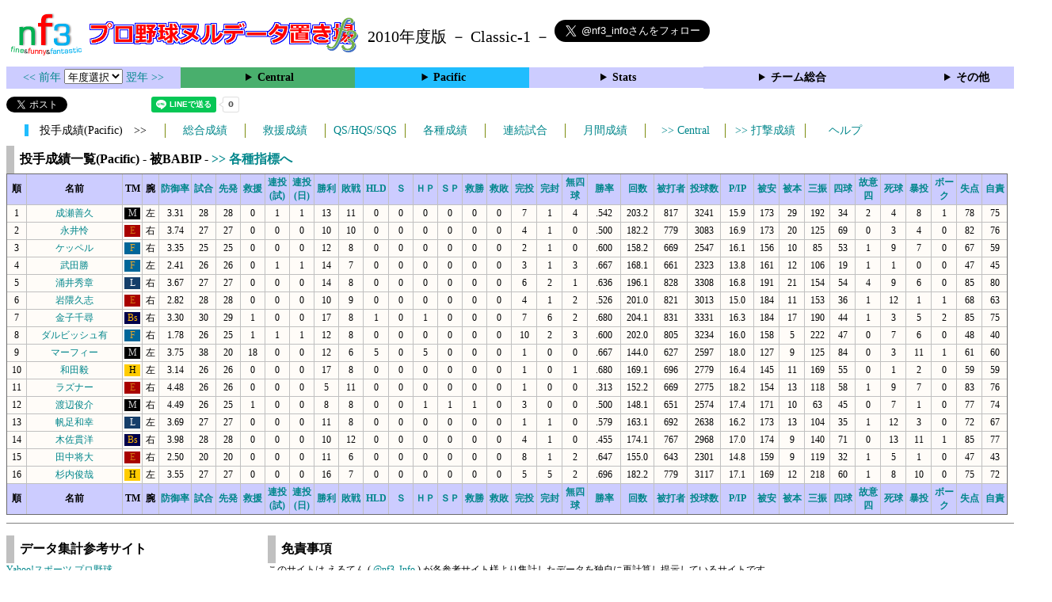

--- FILE ---
content_type: text/html; charset=UTF-8
request_url: https://nf3.sakura.ne.jp/php/stat_disp/stat_disp.php?y=2010&leg=1&tm=Sta&fp=1&dn=43&dk=0
body_size: 30998
content:
<!DOCTYPE html>
<html lang='ja'>
<head>
  <meta http-equiv='content-type' content='text/html; charset=UTF-8'>
  <meta http-equiv='content-style-type' content='text/css; charset=UTF-8'>
  <meta http-equiv='content-script-type' content='text/javascript; charset=UTF-8'>
  <meta name='keywords' content="プロ野球,データ,NPB,セイバーメトリクス">
  <meta name='description' content="日本プロ野球(NPB)に関する様々なデータをまとめたサイトです">
  <base href="https://nf3.sakura.ne.jp/2010/">
  <script type='text/javascript' src='../tree.js'></script>
  <script type='text/javascript' src='../mover.js'></script>
  <script type='text/javascript' src='../tree_t.js'></script>
  <title>プロ野球 ヌルデータ置き場f3 2010年度版 - 投手成績一覧 (Pacific) - </title>
  <link rel='stylesheet' href='../style.css?20210331_01''>
</head>
<body>
<!-- ヘッダー部 -->
<div id="header">
  <div class=headimg>
    <img src="../Img/nf3Logo_v2.png" width=100>
    <a href="./index.html"><img src="../Img/NulDataf3_2024.png" width=350></a>
    <br>
  </div>
  <div class=headimg>
    <span style="font-size:20px;vertical-align:middle"> 2010年度版 － Classic-1 －
<a href="https://twitter.com/nf3_info" class="twitter-follow-button" data-size="large" data-show-screen-name="true" data-lang="ja" data-show-count="false">Follow @nf3_info</a></span>
  </div>
</div>
<section>
<div class='Menubox'>
<div class='MenuCell_Index'><a href="../2009/index.html"><< 前年 </a>
<select name="select" onChange="location.href=value;">
  <option value="">年度選択</option>
  <option value="../index.html">2025年</option>
  <option value="../2024/index.html">2024年</option>
  <option value="../2023/index.html">2023年</option>
  <option value="../2022/index.html">2022年</option>
  <option value="../2021/index.html">2021年</option>
  <option value="../2020/index.html">2020年</option>
  <option value="../2019/index.html">2019年</option>
  <option value="../2018/index.html">2018年</option>
  <option value="../2017/index.html">2017年</option>
  <option value="../2016/index.html">2016年</option>
  <option value="../2015/index.html">2015年</option>
  <option value="../2014/index.html">2014年</option>
  <option value="../2013/index.html">2013年</option>
  <option value="../2012/index.html">2012年</option>
  <option value="../2011/index.html">2011年</option>
  <option value="../2010/index.html">2010年</option>
  <option value="../2009/index.html">2009年</option>
  <option value="../2008/index.html">2008年</option>
  <option value="../2007/index.html">2007年</option>
  <option value="../2006/index.html">2006年</option>
  <option value="../2005/index.html">2005年</option>
</select>
<a href='../2011/index.html'> 翌年 >></a>
</div>
<div class='MenuCell'>
<details>
<summary class='Ce'>Central</summary>
<dl>
  <dt class="G"><a href="../php/stat_disp/stat_disp.php?y=2010&leg=0&mon=0&tm=G&vst=all"><span class="G">読売ジャイアンツ</span></a></dt>
  <dt class="D"><a href="../php/stat_disp/stat_disp.php?y=2010&leg=0&mon=0&tm=D&vst=all"><span class="D">中日ドラゴンズ</span></a></dt>
  <dt class="S"><a href="../php/stat_disp/stat_disp.php?y=2010&leg=0&mon=0&tm=S&vst=all"><span class="S">東京ヤクルトスワローズ</span></a></dt>
  <dt class="T"><a href="../php/stat_disp/stat_disp.php?y=2010&leg=0&mon=0&tm=T&vst=all"><span class="T">阪神タイガース</span></a></dt>
  <dt class="C"><a href="../php/stat_disp/stat_disp.php?y=2010&leg=0&mon=0&tm=C&vst=all"><span class="C">広島東洋カープ</span></a></dt>
  <dt class="YB"><a href="../php/stat_disp/stat_disp.php?y=2010&leg=0&mon=0&tm=YB&vst=all"><span class="YB">横浜ベイスターズ</span></a></dt>
</dl>
</details>
</div>
<div class='MenuCell'>
<details>
<summary class='Pa'>Pacific</summary>
<dl>
  <dt class="F"><a href="../php/stat_disp/stat_disp.php?y=2010&leg=1&mon=0&tm=F&vst=all"><span class="F">北海道日本ハムファイターズ</span></a></dt>
  <dt class="E"><a href="../php/stat_disp/stat_disp.php?y=2010&leg=1&mon=0&tm=E&vst=all"><span class="E">東北楽天ゴールデンイーグルス</span></a></dt>
  <dt class="H"><a href="../php/stat_disp/stat_disp.php?y=2010&leg=1&mon=0&tm=H&vst=all"><span class="H">福岡ソフトバンクホークス</span></a></dt>
  <dt class="L"><a href="../php/stat_disp/stat_disp.php?y=2010&leg=1&mon=0&tm=L&vst=all"><span class="L">埼玉西武ライオンズ</span></a></dt>
  <dt class="M"><a href="../php/stat_disp/stat_disp.php?y=2010&leg=1&mon=0&tm=M&vst=all"><span class="M">千葉ロッテマリーンズ</span></a></dt>
  <dt class="Bs"><a href="../php/stat_disp/stat_disp.php?y=2010&leg=1&mon=0&tm=Bs&vst=all"><span class="Bs">オリックス・バファローズ</span></a></dt>
</dl>
</details>
</div>
<div class='MenuCell'>
<details>
<summary class='Index'>Stats</summary>
<dl>
  <dt class="Index"><a href="./Stats/Standing.htm">順位表</a></dt>
  <dt class="Ce"><a href="../php/stat_disp/stat_disp.php?y=2010&leg=0&tm=Sta&fp=0&dn=6&dk=0"><span style="color:#ffffff">セ・打撃成績</a></span></dt>
  <dt class="Ce"><a href="../php/stat_disp/stat_disp.php?y=2010&leg=0&tm=Sta&fp=1&dn=6&dk=0'"><span style="color:#ffffff">セ・投手成績</span></a></dt>
  <dt class="Pa"><a href="../php/stat_disp/stat_disp.php?y=2010&leg=1&tm=Sta&fp=0&dn=6&dk=0"><span style="color:#ffffff">パ・打撃成績</a></span></dt>
  <dt class="Pa"><a href="../php/stat_disp/stat_disp.php?y=2010&leg=1&tm=Sta&fp=1&dn=6&dk=0'"><span style="color:#ffffff">パ・投手成績</span></a></dt>
  <dt class="Index"><a href="../php/stat_disp/stat_disp.php?y=2010&leg=2&tm=Sta&fp=0&dn=6&dk=0">交流戦打撃成績</a></dt>
  <dt class="Index"><a href="../php/stat_disp/stat_disp.php?y=2010&leg=2&tm=Sta&fp=1&dn=6&dk=0">交流戦投手成績</a></dt>
</dl>
</details>
</div>
<div class='MenuCell'>
<details>
<summary class='Index'>チーム総合</summary>
<dl>
  <dt class="Index"><a href="./Stats/team_etc.htm">各種データ</a></dt>
  <dt class="Index"><a href="./Stats/Starter.htm">先発一覧</a></dt>
</dl>
</details>
</div>
<div class='MenuCell'>
<details>
<summary class='Index'>その他</summary>
<dl>
  <dt class="Index"><a href="../php/vsSer.php" target="_blank">打者vs投手検索</a></dt>

</dl>
</details>
</div>
</div>
</section>
<div id="header">
<a href="https://twitter.com/share?ref_src=twsrc%5Etfw" class="twitter-share-button" data-text="プロ野球 ヌルデータ置き場f3 2010年度版 - 投手成績一覧 (Pacific) - " data-url="https://nf3.sakura.ne.jp/php/stat_disp/stat_disp.php?y=2010&leg=1&tm=Sta&fp=1&dn=43&dk=0" data-lang="ja" data-show-count="false">Tweet</a><script async src="https://platform.twitter.com/widgets.js" charset="utf-8"></script>
<iframe src="https://www.facebook.com/plugins/share_button.php?href=https://nf3.sakura.ne.jp/php/stat_disp/stat_disp.php?y=2010&leg=1&tm=Sta&fp=1&dn=43&dk=0&layout=button&size=small&width=100&height=20&appId" width="100" height="20" style="border:none;overflow:hidden" scrolling="no" frameborder="0" allowTransparency="true" allow="encrypted-media"></iframe>
<div class="line-it-button" data-lang="ja" data-type="share-a" data-env="REAL" data-url="https://nf3.sakura.ne.jp/php/stat_disp/stat_disp.php?y=2010&leg=1&tm=Sta&fp=1&dn=43&dk=0" data-color="default" data-size="small" data-count="true" data-ver="3" style="display: none;"></div>
<script src="https://www.line-website.com/social-plugins/js/thirdparty/loader.min.js" async="async" defer="defer"></script>
</div>
<div id="tmmenu">
  <div id="minimenu">
    <div class="mmb"><span class="Pa3">　投手成績(Pacific)　>></span></div>
    <div class="mms"><a href="../php/stat_disp/stat_disp.php?y=2010&leg=1&tm=Sta&fp=1&dn=6&dk=0">総合成績</a></div>
    <div class="mms"><a href="../php/stat_disp/stat_disp.php?y=2010&leg=1&tm=StaRF&fp=1&dn=6&dk=0">救援成績</a></div>
    <div class="mms"><a href="../php/stat_disp/stat_disp.php?y=2010&leg=1&tm=qsc&fp=1&dn=5">QS/HQS/SQS</a></div>
    <div class="mms"><a href="../php/stat_disp/stat_disp.php?y=2010&leg=1&tm=rec&fp=1&dn=7">各種成績</a></div>
    <div class="mms"><a href="../php/stat_disp/stat_disp.php?y=2010&leg=1&tm=srk&fp=1&dn=4">連続試合</a></div>
    <div class="mms"><a href="../php/stat_disp/stat_disp.php?y=2010&leg=1&mon=4&tm=Sta&fp=1&dn=4">月間成績</a></div>
    <div class="mms"><a href="../php/stat_disp/stat_disp.php?y=2010&leg=0&tm=Sta&fp=1&dn=43&dk=0"> >> Central</a></div>
    <div class="mms"><a href="../php/stat_disp/stat_disp.php?y=2010&leg=1&tm=Sta&fp=0&dn=6&dk=0"> >> 打撃成績</a></div>
    <div class="mms"><a href="https://nf3.sakura.ne.jp/Help/Help_pc.htm" target=_blank>ヘルプ</a></div>
  </div>
</div>
<div id="dmain_f">
  <table class="Base" border=1>
    <caption>
    <div class="Title">投手成績一覧(Pacific) - 被BABIP -    <a href="../php/stat_disp/stat_disp.php?y=2010&leg=1&tm=Sta&fp=1&dn=43&dk=1"> >> 各種指標へ </a></div>
    </caption>
    <tr class="Index">
      <th width=25 nowrap>順</th>
      <th width=120 nowrap>名前</th>
      <th width=20 nowrap>TM</th>
      <th width=20 nowrap>腕</th>
      <th width=40 nowrap><a href="../php/stat_disp/stat_disp.php?y=2010&leg=1&tm=Sta&fp=1&dn=6&dk=0">防御率</a></th>
      <th width=30 nowrap><a href="../php/stat_disp/stat_disp.php?y=2010&leg=1&tm=Sta&fp=1&dn=7&dk=0">試合</a></th>
      <th width=30 nowrap><a href="../php/stat_disp/stat_disp.php?y=2010&leg=1&tm=Sta&fp=1&dn=8&dk=0">先発</a></th>
      <th width=30 nowrap><a href="../php/stat_disp/stat_disp.php?y=2010&leg=1&tm=Sta&fp=1&dn=9&dk=0">救援</a></th>
      <th width=30 nowrap><a href="../php/stat_disp/stat_disp.php?y=2010&leg=1&tm=Sta&fp=1&dn=10&dk=0">連投<br>(試)</a></th>
      <th width=30 nowrap><a href="../php/stat_disp/stat_disp.php?y=2010&leg=1&tm=Sta&fp=1&dn=11&dk=0">連投<br>(日)</a></th>
      <th width=30 nowrap><a href="../php/stat_disp/stat_disp.php?y=2010&leg=1&tm=Sta&fp=1&dn=12&dk=0">勝利</a></th>
      <th width=30 nowrap><a href="../php/stat_disp/stat_disp.php?y=2010&leg=1&tm=Sta&fp=1&dn=13&dk=0">敗戦</a></th>
      <th width=30 nowrap><a href="../php/stat_disp/stat_disp.php?y=2010&leg=1&tm=Sta&fp=1&dn=14&dk=0">HLD</a></th>
      <th width=30 nowrap><a href="../php/stat_disp/stat_disp.php?y=2010&leg=1&tm=Sta&fp=1&dn=15&dk=0">Ｓ</a></th>
      <th width=30 nowrap><a href="../php/stat_disp/stat_disp.php?y=2010&leg=1&tm=Sta&fp=1&dn=16&dk=0">ＨＰ</a></th>
      <th width=30 nowrap><a href="../php/stat_disp/stat_disp.php?y=2010&leg=1&tm=Sta&fp=1&dn=17&dk=0">ＳＰ</a></th>
      <th width=30 nowrap><a href="../php/stat_disp/stat_disp.php?y=2010&leg=1&tm=Sta&fp=1&dn=18&dk=0">救勝</a></th>
      <th width=30 nowrap><a href="../php/stat_disp/stat_disp.php?y=2010&leg=1&tm=Sta&fp=1&dn=19&dk=0">救敗</a></th>
      <th width=30 nowrap><a href="../php/stat_disp/stat_disp.php?y=2010&leg=1&tm=Sta&fp=1&dn=20&dk=0">完投</a></th>
      <th width=30 nowrap><a href="../php/stat_disp/stat_disp.php?y=2010&leg=1&tm=Sta&fp=1&dn=21&dk=0">完封</a></th>
      <th width=30 nowrap><a href="../php/stat_disp/stat_disp.php?y=2010&leg=1&tm=Sta&fp=1&dn=22&dk=0">無四球</a></th>
      <th width=40 nowrap><a href="../php/stat_disp/stat_disp.php?y=2010&leg=1&tm=Sta&fp=1&dn=23&dk=0">勝率</a></th>
      <th width=40 nowrap><a href="../php/stat_disp/stat_disp.php?y=2010&leg=1&tm=Sta&fp=1&dn=24&dk=0">回数</a></th>
      <th width=40 nowrap><a href="../php/stat_disp/stat_disp.php?y=2010&leg=1&tm=Sta&fp=1&dn=25&dk=0">被打者</a></th>
      <th width=40 nowrap><a href="../php/stat_disp/stat_disp.php?y=2010&leg=1&tm=Sta&fp=1&dn=26&dk=0">投球数</a></th>
      <th width=40 nowrap><a href="../php/stat_disp/stat_disp.php?y=2010&leg=1&tm=Sta&fp=1&dn=27&dk=0">P/IP</a></th>
      <th width=30 nowrap><a href="../php/stat_disp/stat_disp.php?y=2010&leg=1&tm=Sta&fp=1&dn=28&dk=0">被安</a></th>
      <th width=30 nowrap><a href="../php/stat_disp/stat_disp.php?y=2010&leg=1&tm=Sta&fp=1&dn=29&dk=0">被本</a></th>
      <th width=30 nowrap><a href="../php/stat_disp/stat_disp.php?y=2010&leg=1&tm=Sta&fp=1&dn=30&dk=0">三振</a></th>
      <th width=30 nowrap><a href="../php/stat_disp/stat_disp.php?y=2010&leg=1&tm=Sta&fp=1&dn=31&dk=0">四球</a></th>
      <th width=30 nowrap><a href="../php/stat_disp/stat_disp.php?y=2010&leg=1&tm=Sta&fp=1&dn=32&dk=0">故意四</a></th>
      <th width=30 nowrap><a href="../php/stat_disp/stat_disp.php?y=2010&leg=1&tm=Sta&fp=1&dn=33&dk=0">死球</a></th>
      <th width=30 nowrap><a href="../php/stat_disp/stat_disp.php?y=2010&leg=1&tm=Sta&fp=1&dn=34&dk=0">暴投</a></th>
      <th width=30 nowrap><a href="../php/stat_disp/stat_disp.php?y=2010&leg=1&tm=Sta&fp=1&dn=35&dk=0">ボーク</a></th>
      <th width=30 nowrap><a href="../php/stat_disp/stat_disp.php?y=2010&leg=1&tm=Sta&fp=1&dn=36&dk=0">失点</a></th>
      <th width=30 nowrap><a href="../php/stat_disp/stat_disp.php?y=2010&leg=1&tm=Sta&fp=1&dn=37&dk=0">自責</a></th>
    </tr>
    <tr onmouseover="M_over(this)" onmouseout="M_out(this)" onClick="M_click(this)">
      <td>1</td>
      <td><a href="./Pacific/M/p/17_stat.htm">成瀬善久</a></td>
      <td><div class=M>M</div></td>
      <td>左</td>
      <td>3.31</td>
      <td>28</td>
      <td>28</td>
      <td>0</td>
      <td>1</td>
      <td>1</td>
      <td>13</td>
      <td>11</td>
      <td>0</td>
      <td>0</td>
      <td>0</td>
      <td>0</td>
      <td>0</td>
      <td>0</td>
      <td>7</td>
      <td>1</td>
      <td>4</td>
      <td>.542</td>
      <td>203.2</td>
      <td>817</td>
      <td>3241</td>
      <td>15.9</td>
      <td>173</td>
      <td>29</td>
      <td>192</td>
      <td>34</td>
      <td>2</td>
      <td>4</td>
      <td>8</td>
      <td>1</td>
      <td>78</td>
      <td>75</td>
    </tr>
    <tr onmouseover="M_over(this)" onmouseout="M_out(this)" onClick="M_click(this)">
      <td>2</td>
      <td><a href="./Pacific/E/p/30_stat.htm">永井怜</a></td>
      <td><div class=E>E</div></td>
      <td>右</td>
      <td>3.74</td>
      <td>27</td>
      <td>27</td>
      <td>0</td>
      <td>0</td>
      <td>0</td>
      <td>10</td>
      <td>10</td>
      <td>0</td>
      <td>0</td>
      <td>0</td>
      <td>0</td>
      <td>0</td>
      <td>0</td>
      <td>4</td>
      <td>1</td>
      <td>0</td>
      <td>.500</td>
      <td>182.2</td>
      <td>779</td>
      <td>3083</td>
      <td>16.9</td>
      <td>173</td>
      <td>20</td>
      <td>125</td>
      <td>69</td>
      <td>0</td>
      <td>3</td>
      <td>4</td>
      <td>0</td>
      <td>82</td>
      <td>76</td>
    </tr>
    <tr onmouseover="M_over(this)" onmouseout="M_out(this)" onClick="M_click(this)">
      <td>3</td>
      <td><a href="./Pacific/F/p/31_stat.htm">ケッペル</a></td>
      <td><div class=F>F</div></td>
      <td>右</td>
      <td>3.35</td>
      <td>25</td>
      <td>25</td>
      <td>0</td>
      <td>0</td>
      <td>0</td>
      <td>12</td>
      <td>8</td>
      <td>0</td>
      <td>0</td>
      <td>0</td>
      <td>0</td>
      <td>0</td>
      <td>0</td>
      <td>2</td>
      <td>1</td>
      <td>0</td>
      <td>.600</td>
      <td>158.2</td>
      <td>669</td>
      <td>2547</td>
      <td>16.1</td>
      <td>156</td>
      <td>10</td>
      <td>85</td>
      <td>53</td>
      <td>1</td>
      <td>9</td>
      <td>7</td>
      <td>0</td>
      <td>67</td>
      <td>59</td>
    </tr>
    <tr onmouseover="M_over(this)" onmouseout="M_out(this)" onClick="M_click(this)">
      <td>4</td>
      <td><a href="./Pacific/F/p/38_stat.htm">武田勝</a></td>
      <td><div class=F>F</div></td>
      <td>左</td>
      <td>2.41</td>
      <td>26</td>
      <td>26</td>
      <td>0</td>
      <td>1</td>
      <td>1</td>
      <td>14</td>
      <td>7</td>
      <td>0</td>
      <td>0</td>
      <td>0</td>
      <td>0</td>
      <td>0</td>
      <td>0</td>
      <td>3</td>
      <td>1</td>
      <td>3</td>
      <td>.667</td>
      <td>168.1</td>
      <td>661</td>
      <td>2323</td>
      <td>13.8</td>
      <td>161</td>
      <td>12</td>
      <td>106</td>
      <td>19</td>
      <td>1</td>
      <td>1</td>
      <td>0</td>
      <td>0</td>
      <td>47</td>
      <td>45</td>
    </tr>
    <tr onmouseover="M_over(this)" onmouseout="M_out(this)" onClick="M_click(this)">
      <td>5</td>
      <td><a href="./Pacific/L/p/18_stat.htm">涌井秀章</a></td>
      <td><div class=L>L</div></td>
      <td>右</td>
      <td>3.67</td>
      <td>27</td>
      <td>27</td>
      <td>0</td>
      <td>0</td>
      <td>0</td>
      <td>14</td>
      <td>8</td>
      <td>0</td>
      <td>0</td>
      <td>0</td>
      <td>0</td>
      <td>0</td>
      <td>0</td>
      <td>6</td>
      <td>2</td>
      <td>1</td>
      <td>.636</td>
      <td>196.1</td>
      <td>828</td>
      <td>3308</td>
      <td>16.8</td>
      <td>191</td>
      <td>21</td>
      <td>154</td>
      <td>54</td>
      <td>4</td>
      <td>9</td>
      <td>6</td>
      <td>0</td>
      <td>85</td>
      <td>80</td>
    </tr>
    <tr onmouseover="M_over(this)" onmouseout="M_out(this)" onClick="M_click(this)">
      <td>6</td>
      <td><a href="./Pacific/E/p/21_stat.htm">岩隈久志</a></td>
      <td><div class=E>E</div></td>
      <td>右</td>
      <td>2.82</td>
      <td>28</td>
      <td>28</td>
      <td>0</td>
      <td>0</td>
      <td>0</td>
      <td>10</td>
      <td>9</td>
      <td>0</td>
      <td>0</td>
      <td>0</td>
      <td>0</td>
      <td>0</td>
      <td>0</td>
      <td>4</td>
      <td>1</td>
      <td>2</td>
      <td>.526</td>
      <td>201.0</td>
      <td>821</td>
      <td>3013</td>
      <td>15.0</td>
      <td>184</td>
      <td>11</td>
      <td>153</td>
      <td>36</td>
      <td>1</td>
      <td>12</td>
      <td>1</td>
      <td>1</td>
      <td>68</td>
      <td>63</td>
    </tr>
    <tr onmouseover="M_over(this)" onmouseout="M_out(this)" onClick="M_click(this)">
      <td>7</td>
      <td><a href="./Pacific/Bs/p/19_stat.htm">金子千尋</a></td>
      <td><div class=Bs>Bs</div></td>
      <td>右</td>
      <td>3.30</td>
      <td>30</td>
      <td>29</td>
      <td>1</td>
      <td>0</td>
      <td>0</td>
      <td>17</td>
      <td>8</td>
      <td>1</td>
      <td>0</td>
      <td>1</td>
      <td>0</td>
      <td>0</td>
      <td>0</td>
      <td>7</td>
      <td>6</td>
      <td>2</td>
      <td>.680</td>
      <td>204.1</td>
      <td>831</td>
      <td>3331</td>
      <td>16.3</td>
      <td>184</td>
      <td>17</td>
      <td>190</td>
      <td>44</td>
      <td>1</td>
      <td>3</td>
      <td>5</td>
      <td>2</td>
      <td>85</td>
      <td>75</td>
    </tr>
    <tr onmouseover="M_over(this)" onmouseout="M_out(this)" onClick="M_click(this)">
      <td>8</td>
      <td><a href="./Pacific/F/p/11_stat.htm">ダルビッシュ有</a></td>
      <td><div class=F>F</div></td>
      <td>右</td>
      <td>1.78</td>
      <td>26</td>
      <td>25</td>
      <td>1</td>
      <td>1</td>
      <td>1</td>
      <td>12</td>
      <td>8</td>
      <td>0</td>
      <td>0</td>
      <td>0</td>
      <td>0</td>
      <td>0</td>
      <td>0</td>
      <td>10</td>
      <td>2</td>
      <td>3</td>
      <td>.600</td>
      <td>202.0</td>
      <td>805</td>
      <td>3234</td>
      <td>16.0</td>
      <td>158</td>
      <td>5</td>
      <td>222</td>
      <td>47</td>
      <td>0</td>
      <td>7</td>
      <td>6</td>
      <td>0</td>
      <td>48</td>
      <td>40</td>
    </tr>
    <tr onmouseover="M_over(this)" onmouseout="M_out(this)" onClick="M_click(this)">
      <td>9</td>
      <td><a href="./Pacific/M/p/69_stat.htm">マーフィー</a></td>
      <td><div class=M>M</div></td>
      <td>左</td>
      <td>3.75</td>
      <td>38</td>
      <td>20</td>
      <td>18</td>
      <td>0</td>
      <td>0</td>
      <td>12</td>
      <td>6</td>
      <td>5</td>
      <td>0</td>
      <td>5</td>
      <td>0</td>
      <td>0</td>
      <td>0</td>
      <td>1</td>
      <td>0</td>
      <td>0</td>
      <td>.667</td>
      <td>144.0</td>
      <td>627</td>
      <td>2597</td>
      <td>18.0</td>
      <td>127</td>
      <td>9</td>
      <td>125</td>
      <td>84</td>
      <td>0</td>
      <td>3</td>
      <td>11</td>
      <td>1</td>
      <td>61</td>
      <td>60</td>
    </tr>
    <tr onmouseover="M_over(this)" onmouseout="M_out(this)" onClick="M_click(this)">
      <td>10</td>
      <td><a href="./Pacific/H/p/21_stat.htm">和田毅</a></td>
      <td><div class=H>H</div></td>
      <td>左</td>
      <td>3.14</td>
      <td>26</td>
      <td>26</td>
      <td>0</td>
      <td>0</td>
      <td>0</td>
      <td>17</td>
      <td>8</td>
      <td>0</td>
      <td>0</td>
      <td>0</td>
      <td>0</td>
      <td>0</td>
      <td>0</td>
      <td>1</td>
      <td>0</td>
      <td>1</td>
      <td>.680</td>
      <td>169.1</td>
      <td>696</td>
      <td>2779</td>
      <td>16.4</td>
      <td>145</td>
      <td>11</td>
      <td>169</td>
      <td>55</td>
      <td>0</td>
      <td>1</td>
      <td>2</td>
      <td>0</td>
      <td>59</td>
      <td>59</td>
    </tr>
    <tr onmouseover="M_over(this)" onmouseout="M_out(this)" onClick="M_click(this)">
      <td>11</td>
      <td><a href="./Pacific/E/p/17_stat.htm">ラズナー</a></td>
      <td><div class=E>E</div></td>
      <td>右</td>
      <td>4.48</td>
      <td>26</td>
      <td>26</td>
      <td>0</td>
      <td>0</td>
      <td>0</td>
      <td>5</td>
      <td>11</td>
      <td>0</td>
      <td>0</td>
      <td>0</td>
      <td>0</td>
      <td>0</td>
      <td>0</td>
      <td>1</td>
      <td>0</td>
      <td>0</td>
      <td>.313</td>
      <td>152.2</td>
      <td>669</td>
      <td>2775</td>
      <td>18.2</td>
      <td>154</td>
      <td>13</td>
      <td>118</td>
      <td>58</td>
      <td>1</td>
      <td>9</td>
      <td>7</td>
      <td>0</td>
      <td>83</td>
      <td>76</td>
    </tr>
    <tr onmouseover="M_over(this)" onmouseout="M_out(this)" onClick="M_click(this)">
      <td>12</td>
      <td><a href="./Pacific/M/p/31_stat.htm">渡辺俊介</a></td>
      <td><div class=M>M</div></td>
      <td>右</td>
      <td>4.49</td>
      <td>26</td>
      <td>25</td>
      <td>1</td>
      <td>0</td>
      <td>0</td>
      <td>8</td>
      <td>8</td>
      <td>0</td>
      <td>0</td>
      <td>1</td>
      <td>1</td>
      <td>1</td>
      <td>0</td>
      <td>3</td>
      <td>0</td>
      <td>0</td>
      <td>.500</td>
      <td>148.1</td>
      <td>651</td>
      <td>2574</td>
      <td>17.4</td>
      <td>171</td>
      <td>10</td>
      <td>63</td>
      <td>45</td>
      <td>0</td>
      <td>7</td>
      <td>1</td>
      <td>0</td>
      <td>77</td>
      <td>74</td>
    </tr>
    <tr onmouseover="M_over(this)" onmouseout="M_out(this)" onClick="M_click(this)">
      <td>13</td>
      <td><a href="./Pacific/L/p/47_stat.htm">帆足和幸</a></td>
      <td><div class=L>L</div></td>
      <td>左</td>
      <td>3.69</td>
      <td>27</td>
      <td>27</td>
      <td>0</td>
      <td>0</td>
      <td>0</td>
      <td>11</td>
      <td>8</td>
      <td>0</td>
      <td>0</td>
      <td>0</td>
      <td>0</td>
      <td>0</td>
      <td>0</td>
      <td>1</td>
      <td>1</td>
      <td>0</td>
      <td>.579</td>
      <td>163.1</td>
      <td>692</td>
      <td>2638</td>
      <td>16.2</td>
      <td>173</td>
      <td>13</td>
      <td>104</td>
      <td>35</td>
      <td>1</td>
      <td>12</td>
      <td>3</td>
      <td>0</td>
      <td>72</td>
      <td>67</td>
    </tr>
    <tr onmouseover="M_over(this)" onmouseout="M_out(this)" onClick="M_click(this)">
      <td>14</td>
      <td><a href="./Pacific/Bs/p/12_stat.htm">木佐貫洋</a></td>
      <td><div class=Bs>Bs</div></td>
      <td>右</td>
      <td>3.98</td>
      <td>28</td>
      <td>28</td>
      <td>0</td>
      <td>0</td>
      <td>0</td>
      <td>10</td>
      <td>12</td>
      <td>0</td>
      <td>0</td>
      <td>0</td>
      <td>0</td>
      <td>0</td>
      <td>0</td>
      <td>4</td>
      <td>1</td>
      <td>0</td>
      <td>.455</td>
      <td>174.1</td>
      <td>767</td>
      <td>2968</td>
      <td>17.0</td>
      <td>174</td>
      <td>9</td>
      <td>140</td>
      <td>71</td>
      <td>0</td>
      <td>13</td>
      <td>11</td>
      <td>1</td>
      <td>85</td>
      <td>77</td>
    </tr>
    <tr onmouseover="M_over(this)" onmouseout="M_out(this)" onClick="M_click(this)">
      <td>15</td>
      <td><a href="./Pacific/E/p/18_stat.htm">田中将大</a></td>
      <td><div class=E>E</div></td>
      <td>右</td>
      <td>2.50</td>
      <td>20</td>
      <td>20</td>
      <td>0</td>
      <td>0</td>
      <td>0</td>
      <td>11</td>
      <td>6</td>
      <td>0</td>
      <td>0</td>
      <td>0</td>
      <td>0</td>
      <td>0</td>
      <td>0</td>
      <td>8</td>
      <td>1</td>
      <td>2</td>
      <td>.647</td>
      <td>155.0</td>
      <td>643</td>
      <td>2301</td>
      <td>14.8</td>
      <td>159</td>
      <td>9</td>
      <td>119</td>
      <td>32</td>
      <td>1</td>
      <td>5</td>
      <td>1</td>
      <td>0</td>
      <td>47</td>
      <td>43</td>
    </tr>
    <tr onmouseover="M_over(this)" onmouseout="M_out(this)" onClick="M_click(this)">
      <td>16</td>
      <td><a href="./Pacific/H/p/47_stat.htm">杉内俊哉</a></td>
      <td><div class=H>H</div></td>
      <td>左</td>
      <td>3.55</td>
      <td>27</td>
      <td>27</td>
      <td>0</td>
      <td>0</td>
      <td>0</td>
      <td>16</td>
      <td>7</td>
      <td>0</td>
      <td>0</td>
      <td>0</td>
      <td>0</td>
      <td>0</td>
      <td>0</td>
      <td>5</td>
      <td>5</td>
      <td>2</td>
      <td>.696</td>
      <td>182.2</td>
      <td>779</td>
      <td>3117</td>
      <td>17.1</td>
      <td>169</td>
      <td>12</td>
      <td>218</td>
      <td>60</td>
      <td>1</td>
      <td>8</td>
      <td>10</td>
      <td>0</td>
      <td>75</td>
      <td>72</td>
    </tr>
    <tr class="Index">
      <th width=25>順</th>
      <th width=120>名前</th>
      <th width=20>TM</th>
      <th width=20>腕</th>
      <th width=40><a href="../php/stat_disp/stat_disp.php?y=2010&leg=1&tm=Sta&fp=1&dn=6&dk=0">防御率</a></th>
      <th width=30><a href="../php/stat_disp/stat_disp.php?y=2010&leg=1&tm=Sta&fp=1&dn=7&dk=0">試合</a></th>
      <th width=30><a href="../php/stat_disp/stat_disp.php?y=2010&leg=1&tm=Sta&fp=1&dn=8&dk=0">先発</a></th>
      <th width=30><a href="../php/stat_disp/stat_disp.php?y=2010&leg=1&tm=Sta&fp=1&dn=9&dk=0">救援</a></th>
      <th width=30><a href="../php/stat_disp/stat_disp.php?y=2010&leg=1&tm=Sta&fp=1&dn=10&dk=0">連投<br>(試)</a></th>
      <th width=30><a href="../php/stat_disp/stat_disp.php?y=2010&leg=1&tm=Sta&fp=1&dn=11&dk=0">連投<br>(日)</a></th>
      <th width=30><a href="../php/stat_disp/stat_disp.php?y=2010&leg=1&tm=Sta&fp=1&dn=12&dk=0">勝利</a></th>
      <th width=30><a href="../php/stat_disp/stat_disp.php?y=2010&leg=1&tm=Sta&fp=1&dn=13&dk=0">敗戦</a></th>
      <th width=30><a href="../php/stat_disp/stat_disp.php?y=2010&leg=1&tm=Sta&fp=1&dn=14&dk=0">HLD</a></th>
      <th width=30><a href="../php/stat_disp/stat_disp.php?y=2010&leg=1&tm=Sta&fp=1&dn=15&dk=0">Ｓ</a></th>
      <th width=30><a href="../php/stat_disp/stat_disp.php?y=2010&leg=1&tm=Sta&fp=1&dn=16&dk=0">ＨＰ</a></th>
      <th width=30><a href="../php/stat_disp/stat_disp.php?y=2010&leg=1&tm=Sta&fp=1&dn=17&dk=0">ＳＰ</a></th>
      <th width=30><a href="../php/stat_disp/stat_disp.php?y=2010&leg=1&tm=Sta&fp=1&dn=18&dk=0">救勝</a></th>
      <th width=30><a href="../php/stat_disp/stat_disp.php?y=2010&leg=1&tm=Sta&fp=1&dn=19&dk=0">救敗</a></th>
      <th width=30><a href="../php/stat_disp/stat_disp.php?y=2010&leg=1&tm=Sta&fp=1&dn=20&dk=0">完投</a></th>
      <th width=30><a href="../php/stat_disp/stat_disp.php?y=2010&leg=1&tm=Sta&fp=1&dn=21&dk=0">完封</a></th>
      <th width=30><a href="../php/stat_disp/stat_disp.php?y=2010&leg=1&tm=Sta&fp=1&dn=22&dk=0">無四球</a></th>
      <th width=40><a href="../php/stat_disp/stat_disp.php?y=2010&leg=1&tm=Sta&fp=1&dn=23&dk=0">勝率</a></th>
      <th width=40><a href="../php/stat_disp/stat_disp.php?y=2010&leg=1&tm=Sta&fp=1&dn=24&dk=0">回数</a></th>
      <th width=40><a href="../php/stat_disp/stat_disp.php?y=2010&leg=1&tm=Sta&fp=1&dn=25&dk=0">被打者</a></th>
      <th width=40><a href="../php/stat_disp/stat_disp.php?y=2010&leg=1&tm=Sta&fp=1&dn=26&dk=0">投球数</a></th>
      <th width=40><a href="../php/stat_disp/stat_disp.php?y=2010&leg=1&tm=Sta&fp=1&dn=27&dk=0">P/IP</a></th>
      <th width=30><a href="../php/stat_disp/stat_disp.php?y=2010&leg=1&tm=Sta&fp=1&dn=28&dk=0">被安</a></th>
      <th width=30><a href="../php/stat_disp/stat_disp.php?y=2010&leg=1&tm=Sta&fp=1&dn=29&dk=0">被本</a></th>
      <th width=30><a href="../php/stat_disp/stat_disp.php?y=2010&leg=1&tm=Sta&fp=1&dn=30&dk=0">三振</a></th>
      <th width=30><a href="../php/stat_disp/stat_disp.php?y=2010&leg=1&tm=Sta&fp=1&dn=31&dk=0">四球</a></th>
      <th width=30><a href="../php/stat_disp/stat_disp.php?y=2010&leg=1&tm=Sta&fp=1&dn=32&dk=0">故意四</a></th>
      <th width=30><a href="../php/stat_disp/stat_disp.php?y=2010&leg=1&tm=Sta&fp=1&dn=33&dk=0">死球</a></th>
      <th width=30><a href="../php/stat_disp/stat_disp.php?y=2010&leg=1&tm=Sta&fp=1&dn=34&dk=0">暴投</a></th>
      <th width=30><a href="../php/stat_disp/stat_disp.php?y=2010&leg=1&tm=Sta&fp=1&dn=35&dk=0">ボーク</a></th>
      <th width=30><a href="../php/stat_disp/stat_disp.php?y=2010&leg=1&tm=Sta&fp=1&dn=36&dk=0">失点</a></th>
      <th width=30><a href="../php/stat_disp/stat_disp.php?y=2010&leg=1&tm=Sta&fp=1&dn=37&dk=0">自責</a></th>
    </tr>
  </table>
</div>
<!-- フッター表示部 -->
<div id="footer">
  <div class="footleft">
    <br>
    <div class="Title">データ集計参考サイト</div>
    <a href='https://baseball.yahoo.co.jp/npb/' target='_blank'>Yahoo!スポーツ プロ野球</a><br>
    <a href='https://www.nikkansports.com/baseball/professional/top-professional.html' target='_blank'>nikkansports.com</a><br>
    <a href='https://www.sponichi.co.jp/baseball/npb/index.html' target='_blank'>スポニチ Annex</a><br>
    <a href='https://npb.jp/index.html' target='_blank'>NPB.jp</a><br>
    <a href='http://www.din.or.jp/~nakatomi/meikan/index.html' target='_blank'>プロ野球データ管理室 選手名鑑</a><br>
  </div>
  <div class="footright">
    <br>
    <div class="Title">免責事項</div>
このサイトは えるてん ( <a href="https://x.com/nf3_info" target='_blank'>@nf3_Info</a> ) が各参考サイト様より集計したデータを独自に再計算し提示しているサイトです。<br>
基本的な正誤確認は行っておりますが、このサイトにより生じた損害に付きましては一切責任を負いません。<br>
自己責任でご使用頂くようお願い申し上げます。<br>
    </div>
  </div>
</div>
</body>
</html>
